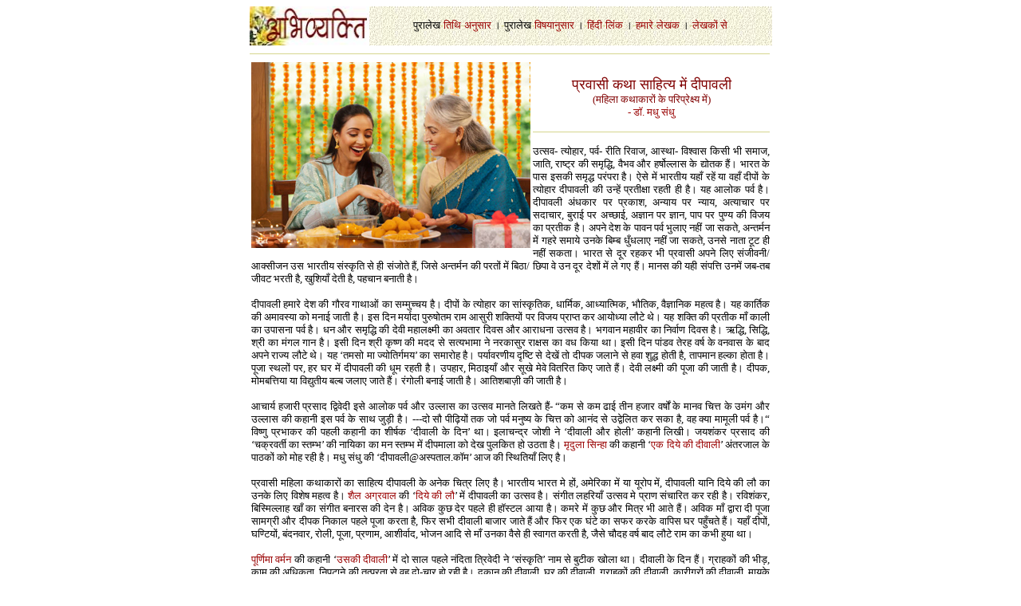

--- FILE ---
content_type: text/html
request_url: https://abhivyakti-hindi.org/snibandh/2023/pravasi_diwali.htm
body_size: 7736
content:
<html>

<head>
<meta http-equiv="Content-Language" content="hi">
<meta name="GENERATOR" content="Microsoft FrontPage 6.0">
<meta name="ProgId" content="FrontPage.Editor.Document">
<meta http-equiv="Content-Type" content="text/html; charset=utf-8">
<title>डॉ. मधु संधु का आलेख- प्रवासी कथा साहित्य में दिवाली</title>
<meta http-equiv="pragma" content="no-cache">
<link href="../../abhitry.css" rel="stylesheet">
<meta name="Microsoft Border" content="tb">
</head>

<body bgcolor="#FFFFFF" link="#CC3300" vlink="#FF9966" alink="#CC6600"><!--msnavigation--><table border="0" cellpadding="0" cellspacing="0" width="100%"><tr><td>
<div align="center">
	<center>
	<table border="0" width="655" style="border-collapse: collapse" bordercolor="#111111" cellpadding="0">
		<tr>
			<td width="150" align="center" height="18">
			<a href="http://www.abhivyakti-hindi.org/">
			<img border="0" src="../../_borders/abhivyakti_s_new.jpg" alt="मुखपृष्ठ" width="150" height="49">
			</a></td>
			<td width="515" align="left" bgcolor="#FFFFFF" background="../../_borders/abhivyakti_s_bg.jpg" height="43">
			<p align="center"><font size="2" face="Mangal">पुरालेख<font color="#D6D68D"><span lang="en-us">-</span></font><a href="../../1purane_ank/index.htm" style="text-decoration: none">तिथि</a><font color="#D6D68D"><span lang="en-us">-</span></font><a href="../../1purane_ank/index.htm" style="text-decoration: none">अनुसार</a><span lang="en-us">
			</span>।<font color="#D6D68D"><span lang="en-us">-</span></font>पुरालेख<font color="#D6D68D"><span lang="en-us">-</span></font><a href="../../1purane_ank/vishayanusar.htm" style="text-decoration: none">विषयानुसार</a><span lang="en-us">
			</span>।<font color="#D6D68D"><span lang="en-us">-</span></font><a href="http://www.abhivyakti-hindi.org/shikshasootra/index.htm" style="text-decoration: none">हिंदी</a><font color="#D6D68D"><span lang="en-us">-</span></font><a href="http://www.abhivyakti-hindi.org/shikshasootra/index.htm" style="text-decoration: none">लिंक</a><span lang="en-us">
			</span>।<font color="#D6D68D"><span lang="en-us">-</span></font><a href="http://www.abhivyakti-hindi.org/lekhak/index.htm" style="text-decoration: none">हमारे</a><font color="#D6D68D"><span lang="en-us">-</span></font><a href="http://www.abhivyakti-hindi.org/lekhak/index.htm" style="text-decoration: none">लेखक</a><span lang="en-us">
			</span>।<font color="#D6D68D"><span lang="en-us">-</span></font><a href="../../abhi/lekhakose.htm" style="text-decoration: none">लेखकों 
			से</a></font></td>
			<td></td>
		</tr>
		<tr>
			<td width="655" align="center" colspan="2" height="21" bgcolor="#FFFFFF">
			<hr color="#D6D68D" width="650" align="left" size="1"></td>
		</tr>
	</table>
	</center></div>
</td></tr><!--msnavigation--></table><!--msnavigation--><table dir="ltr" border="0" cellpadding="0" cellspacing="0" width="100%"><tr><!--msnavigation--><td valign="top">
<div align="center">

              <table border="0" width="650" height="56" cellspacing="0" cellpadding="0">
                  <tr><td width="650" align=center height="1" valign="top">
					<p>
					<img border="0" src="pravasi_diwali.jpg" width="350" height="233" align="left">
					<br>
					<font size="4" face="Mangal" color="#800000">प्रवासी कथा 
					साहित्य में दीपावली</font><br>
					<font size="2" face="Mangal"><font color="#800000">(महिला 
					कथाकारों के परिप्रेक्ष्य में)<br>
					</font><a href="../../lekhak/m/madhu_sandhu.htm">
					<span lang="en">- </span>डॉ. मधु संधु</a></font></p>
					<hr color="#D6D68D" size="1">
                            <p align="justify"><font size="2" face="Mangal">
							उत्सव- त्योहार, पर्व- रीति रिवाज, आस्था- विश्वास 
							किसी भी समाज, जाति, राष्ट्र की समृद्धि, वैभव और 
							हर्षोल्लास के द्योतक हैं। भारत के पास इसकी समृद्ध 
							परंपरा है। ऐसे में भारतीय यहाँ रहें या वहाँ दीपों के 
							त्योहार दीपावली की उन्हें प्रतीक्षा रहती ही है। यह 
							आलोक पर्व है। दीपावली अंधकार पर प्रकाश, अन्याय पर 
							न्याय, अत्याचार पर सदाचार, बुराई पर अच्छाई, अज्ञान 
							पर ज्ञान, पाप पर पुण्य की विजय का प्रतीक है। अपने 
							देश के पावन पर्व भुलाए नहीं जा सकते, अन्तर्मन में 
							गहरे समाये उनके बिम्ब धुँधलाए नहीं जा सकते, उनसे 
							नाता टूट ही नहीं सकता। भारत से दूर रहकर भी प्रवासी 
							अपने लिए संजीवनी/ आक्सीजन उस भारतीय संस्कृति से ही 
							संजोते हैं, जिसे अन्तर्मन की परतों में बिठा/ छिपा वे 
							उन दूर देशों में ले गए हैं। मानस की यही संपत्ति 
							उनमें जब-तब जीवट भरती है, खुशियाँ देती है, पहचान 
							बनाती है। <br>
							<br>
							दीपावली हमारे देश की गौरव गाथाओं का सम्मुच्चय है। 
							दीपों के त्योहार का सांस्कृतिक, धार्मिक, आध्यात्मिक, 
							भौतिक, वैज्ञानिक महत्व है। यह कार्तिक की अमावस्या को 
							मनाई जाती है। इस दिन मर्यादा पुरुषोतम राम आसुरी 
							शक्तियों पर विजय प्राप्त कर आयोध्या लौटे थे। यह 
							शक्ति की प्रतीक माँ काली का उपासना पर्व है। धन और 
							समृद्धि की देवी महालक्ष्मी का अवतार दिवस और आराधना 
							उत्सव है। भगवान महावीर का निर्वाण दिवस है। ऋद्धि, 
							सिद्धि, श्री का मंगल गान है। इसी दिन श्री कृष्ण की 
							मदद से सत्यभामा ने नरकासुर राक्षस का वध किया था। इसी 
							दिन पांडव तेरह वर्ष के वनवास के बाद अपने राज्य लौटे 
							थे। यह ‘तमसो मा ज्योतिर्गमय’ का समारोह है। 
							पर्यावरणीय दृष्टि से देखें तो दीपक जलाने से हवा 
							शुद्ध होती है, तापमान हल्का होता है। पूजा स्थलों पर, 
							हर घर में दीपावली की धूम रहती है। उपहार, मिठाइयाँ और 
							सूखे मेवे वितरित किए जाते हैं। देवी लक्ष्मी की पूजा 
							की जाती है। दीपक, मोमबत्तिया या विद्युतीय बल्ब जलाए 
							जाते हैं। रंगोली बनाई जाती है। आतिशबाज़ी की जाती है।
							<br>
							<br>
							आचार्य हजारी प्रसाद द्विवेदी इसे आलोक पर्व और उल्लास 
							का उत्सव मानते लिखते हैं- “कम से कम ढाई तीन हजार 
							वर्षों के मानव चित्त के उमंग और उल्लास की कहानी इस 
							पर्व के साथ जुड़ी है। ---दो सौ पीढ़ियों तक जो पर्व 
							मनुष्य के चित्त को आनंद से उद्वेलित कर सका है, वह 
							क्या मामूली पर्व है।“ विष्णु प्रभाकर की पहली कहानी 
							का शीर्षक ‘दीवाली के दिन’ था। इलाचन्द्र जोशी ने 
							‘दीवाली और होली’ कहानी लिखी। जयशंकर प्रसाद की 
							‘चक्रवर्ती का स्तम्भ’ की नायिका का मन स्तम्भ में 
							दीपमाला को देख पुलकित हो उठता है।
							<a href="../../lekhak/m/mridula_sinha.htm">मृदुला 
							सिन्हा</a> की कहानी ‘<font color="#FF0000"><a href="../../kahaniyan/2023/edkd.htm">एक 
							दिये की दीवाली</a></font>’ अंतरजाल के पाठकों को मोह 
							रही है। मधु संधु की ‘दीपावली@अस्पताल.कॉम’ आज की 
							स्थितियाँ लिए है। <br>
							<br>
							प्रवासी महिला कथाकारों का साहित्य दीपावली के अनेक 
							चित्र लिए है। भारतीय भारत मे हों, अमेरिका में या 
							यूरोप में, दीपावली यानि दिये की लौ का उनके लिए विशेष 
							महत्व है। <a href="../../lekhak/s/shail_agrawal.htm">
							शैल अग्रवाल</a> की ‘<a href="../../kahaniyan/2003/diyekilau/diyekilau1.htm">दिये 
							की लौ</a>’ में दीपावली का उत्सव है। संगीत लहरियाँ 
							उत्सव मे प्राण संचारित कर रही है। रविशंकर, 
							बिस्मिल्लाह खाँ का संगीत बनारस की देन है। अविक कुछ 
							देर पहले ही हॉस्टल आया है। कमरे में कुछ और मित्र भी 
							आते हैं। अविक माँ द्वारा दी पूजा सामग्री और दीपक 
							निकाल पहले पूजा करता है, फिर सभी दीवाली बाजार जाते 
							हैं और फिर एक घंटे का सफर करके वापिस घर पहुँचते हैं। 
							यहाँ दीपों, घण्टियों, बंदनवार, रोली, पूजा, प्रणाम, 
							आशीर्वाद, भोजन आदि से माँ उनका वैसे ही स्वागत करती 
							है, जैसे चौदह वर्ष बाद लौटे राम का कभी हुया था। <br>
							<br>
							<a href="../../lekhak/purnimavarman.htm">पूर्णिमा 
							वर्मन</a> की कहानी ‘<a href="../../kahaniyan/vatan_se_door/2005/uski_diwali/uski_diwali1.htm">उसकी 
							दीवाली</a>’ में दो साल पहले नंदिता त्रिवेदी ने 
							‘संस्कृति’ नाम से बुटीक खोला था। दीवाली के दिन हैं। 
							ग्राहकों की भीड़, काम की अधिकता, निपटाने की तत्परता 
							से वह दो-चार हो रही है। दूकान की दीवाली, घर की 
							दीवाली, ग्राहकों की दीवाली, कारीगरों की दीवाली, 
							मायके की दीवाली, दूकान पर आए किन्नरों की दीवाली– 
							कहीं कोई कमी नहीं छोडती। थक कर चूर चूर हो जाती है। 
							पर दीवाली की रात दिन भर की सारी थकान आतिशबाज़ी के 
							धुएँ की तरह घनी होकर धीरे-धीरे गायब होने लगती है- 
							“आसमान में सितारे टिमटिमा रहे थे और ज़मीन पर दिये। 
							नंदिता के चेहरे पर भी संतोष की आभा फैलने लगी। वह देर 
							तक बूंदी के लड्डुओं की मिठास, दीयों के प्रकाश और 
							रंगोली के रंगों में डूब कर दीपावली के साथ एकसार होती 
							रही, तब तक, जब तक माँ की पुकार ने उसे रात के खाने की 
							याद नहीं दिला दी।“ कहानी नन्दिता त्रिवेदी के मन में 
							बसे त्योहार के उल्लास और गहमागहमी को लिए है।<br>
							<br>
							<a href="../../lekhak/d/divya_mathur.htm">दिव्या 
							माथुर</a> की ‘खल्लास’ इंग्लैंड की सुरक्षित ज़मीन पर 
							रहने वाली असुरक्षित युवती नीरा की कहानी है। सारे 
							विपरीत वातावरण के बावजूद अमीर देश की इस गरीब युवती 
							नीरा की संगीत- नृत्य और त्योहारों में विशेष रूचि है। 
							वह गुजराती भावना के साथ मिलकर दीवाली मनाती है, गरबा 
							नृत्य करती है। <br>
							<br>
							<a href="../../lekhak/a/anil_prabha_kumar.htm">अनिल 
							प्रभा कुमार</a> की ‘<a href="../../kahaniyan/vatan_se_door/2007/diwalikishaam/dksh1.htm">दिवाली 
							की शाम</a>’ के मायादास और लक्ष्मी बहुत पहले दिल्ली 
							के पटेल नगर से अमेरिका में स्थानांतरित हो गए थे। एक 
							ओर बुढ़ापा है और दूसरी ओर प्रौढ़ बेटे- बेटियों का 
							अस्थिर जीवन। फिर भी दीवाली की रात- “रसोई के बायीं 
							ओर, मंदिर वाले कमरे में जाकर सभी बैठ गए। चाँदी की 
							बड़ी-सी थाली में, सात चाँदी के ही दीये जगमगाने लगे। 
							जयपुर से ख़ास लाई गई संगमरमर की मूर्तियाँ, उनके लिए 
							ज़री के वस्त्र, सोने का पानी चढ़े आभूषण और लाल रंग 
							का सिर्फ़ पूजा के लिए ही रखा गया कालीन।“ <br>
							गणेश-लक्ष्मी के सिक्कों को दूध से धोकर, केसर और चावल 
							का तिलक लगाया जाता है। आँखें बंद करके आरती की जाती 
							है। लेकिन महलनुमा घर, महंगी कारों, भारी भरकम बैंक 
							बैलेन्स के बावजूद परिवार अकेलेपन की विसंगति से जूझ 
							रहा है। सबकी एक ही इच्छा है कि अगली दीवाली भारत जाकर 
							ही मनाई जाये। पड़ोस का अँधियारा या दीपक शून्य शांत घर 
							नायक को विचलित करते हैं। <br>
							<br>
							गरबा, दुर्गापूजा का दीपावली से गहरा संबंध है।
							<a href="../../lekhak/a/archana_painuly.htm">अर्चना 
							पेन्यूली</a> की ‘अनुजा‘ में भारतीय समुदाय डेनमार्क 
							के मंदिर में भारत से कीर्तन मंडलियाँ बुला कर त्योहार 
							मनाते हैं। इला प्रसाद की ‘कुंठा‘ में कभी दुर्गा पूजा 
							पर, कभी गरबा नृत्य पर लोग मिलते रहते हैं। <br>
							<br>
							पराये देश, पराये लोगों और स्थानीय संस्कृति के बीच 
							अपनी सांस्कृतिक पहचान बनाए और बचाए रखना पात्रों के 
							अन्तर्मन की आवाज़ ही है।
							<a href="../../lekhak/s/sushambedi.htm">सुषम बेदी</a> 
							के उपन्यास ‘हवन’ में गुड्डो हवन करती है। दीपावली पर 
							लक्ष्मी, गणेश, राम, सीता की पूजा की जाती है। गायत्री 
							मंत्र का पाठ किया जाता है। उनके ‘इतर’ में गुरु 
							पूर्णिमा और नवरात्र तथा मोरचे में दशहरे, का जिक्र 
							है। <br>
							<br>
							ब्रिटेन, अमेरिका, कैनेडा, सिंगापुर, डेनमार्क- हर देश 
							में एक मिनी भारत अपना अस्तित्व सँजोये है।
							<a href="../../lekhak/h/hansadeep.htm">हंसा दीप</a> 
							के ‘बंद मुट्ठी’ में सिंगापुर का विदेशी माहौल भी 
							भारतीयता से सराबोर है। यहाँ भारतीयों की बस्ती, वार- 
							त्योहार, भाषा, धार्मिक आयोजन, रस्मों-रिवाज, भारतीयों 
							की दुकानें- कंपनियाँ उनकी पहचान और जीवंत अस्तित्व की 
							उद्धोषक हैं। ठीक ऐसा ही एक भारत कैनेडा में भी बसा 
							है। <br>
							<br>
							अर्चना पेन्यूली के ‘वेयर डू आई बिलांग’ के डेनमार्क 
							में अनेक मंदिर हैं- भारतीय प्रभाव की आध्यात्मिक 
							संस्थाएं हैं। जैसे रविशंकर का आर्ट्स ऑफ लिविंग, माँ 
							आनंदमयी, ब्रहमकुमारी संस्था, नारायण स्वामी आश्रम, 
							इस्कान मंदिर, अष्टांग योगा सेंटर, राम चंद्र मिशन का 
							सहज मार्ग, मेडिटेशन सेंटर, हरे कृष्णा मंदिर, बुद्ध 
							टैम्पल, सिद्धि विनायक मंदिर। हैं। लोग मंदिरों में 
							व्रत त्योहार का आयोजन करते हैं, लंगर का खाना खाते 
							हैं। दीपावली- जन्माष्टमी मनाते हैं। भारत से भजन 
							मंडलियाँ बुलाते हैं। संघ, शाखा, मंदिर, डेनिश- इंडियन 
							सोसायटी आदि भारतीय संस्कृति को जीवित रखने के उपक्रम 
							ही हैं। <br>
							<br>
							नीना पॉल के ‘कुछ गाँव गाँव कुछ शहर शहर’ में ब्रिटेन 
							में धार्मिक आयोजनों के लिए कम्यूनिटी सेंटर और 
							मन्दिर- सब हैं। ‘कुछ गाँव गाँव कुछ शहर शहर’ में ‘बोन 
							फायर नाइट’ और ‘क्रिसमस’ को ‘दीवाली’ की तरह पटाखे 
							चलाये जाते, रोशनी की जाती हैं। भारतीयों और 
							पाकिस्तानियों में चाहे कितनी भी असमानताएं हों, लेकिन 
							उनमें एक सौहार्द और भाईचारा है। दीवाली और ईद मिलजुल 
							कर मनाते हैं। ‘हैलोवीन’ और ‘गाय फॉक्स नाइट’ बहुत कुछ 
							भारतीय ‘लोहड़ी’ और ‘दशहरे’ जैसे त्योहार है। <br>
							<br>
							<a href="../../lekhak/h/hansadeep.htm">हंसा दीप</a> 
							के उपन्यास ‘<a href="../../upanyas/2021/rangoli.htm">केसरिया 
							बालम</a>‘ की धानी राजस्थान से अमेरिका के एडीसन 
							पहुँचने के बाद भी आँगन की रंगोली और दीवाली के पटाखों 
							के बीच जगमगाती रोशनियों को याद करती है- जब वह माँ- 
							बाबा के साथ जयपुर खरीददारी जाया करती थी, बड़े होटलों 
							में खाना खाया जाता था। कामगार मन से पूरे घर की 
							सफाइयाँ करते थे। माँ पुरस्कार स्वरूप उन्हें कपड़े, 
							मिठाइयाँ और उनके बच्चों को पटाखों का इनाम देती थी। 
							यह त्योहार मन के दिये प्रज्ज्वलित करता है। रंगोली के 
							रंग जीवन में बिखेरता है। <br>
							<br>
							भारतवंशियों ने विश्व में जहाँ- तहाँ मिनी भारत का 
							सृजन कर उसे भारतीय संस्कृति के भिन्न त्योहारों होली, 
							नवरात्र, दीवाली, जन्माष्टमी के रंगों से सराबोर कर 
							दिया है। <a href="../../lekhak/i/ila_prasad.htm">इला 
							प्रसाद</a> के उपन्यास ‘रोशनी आधी अधूरी सी’ में बनारस 
							और मुंबई आई. टी. के परिसर में, अमेरिका में शिव, 
							विष्णु, लक्ष्मी के मंदिर का उल्लेख है। नवरात्रि के 
							दौरान डांडिया रास के आयोजन का वर्णन है। <br>
							<br>
							यह श्रद्धा और पवित्रताबोध से जुड़ा पर्व है। दीपावली 
							के दिये हमारी सांस्कृतिक मान्यताओं, धार्मिक भावनाओं 
							से जुड़े हैं। दीपावली के दीपक मन के दिये तो जलाते 
							हैं, लेकिन मन में एक चाहत रहती है कि आसपास, धरती- 
							आकाश सब जगमग कर रहा हो और यह कमी भारतीय प्रवासी को 
							उदास कर जाती है। दीपकीय प्रकाश के साथ– साथ आतिशबाज़ी 
							करके खुशियों को दुगुना करना भारत में ही संभव है। 
							विदेश में इस कमी को महसूस किया जाता है। आतिशबाज़ी का 
							जिक्र प्रवासी कथासाहित्य में नहीं मिलता। बहुत पैसा 
							है वहाँ, किन्तु सारी संपन्नता के बावजूद मन में 
							जीवनपर्यन्त एक इच्छा तो कसमसाती है कि अगली दीवाली 
							अपने देश में मनाई जाये, भले ही अपने देशी- विदेशी 
							मित्रों और परिवार का साथ आलोक पर्व को उल्लासों से, 
							आशावाद से, जीवन और जीवट से भर देता हो। </font></p>
					<p align="right">
					<font size="2" face="Mangal" color="#CC9900">१ नवंबर २०२३</font></td>
                    </tr>
                      </table>
                                              
</div>

<!--msnavigation--></td></tr><!--msnavigation--></table><!--msnavigation--><table border="0" cellpadding="0" cellspacing="0" width="100%"><tr><td>
<div align="center">
	<center>
	<table border="0" width="655" height="61" style="border-collapse: collapse" bordercolor="#111111" cellpadding="0" cellspacing="0">
		<tr>
			<td width="115" bgcolor="#F2F2D0" background="../../images/abhivyakti_bg7.jpg" height="61" valign="top">
			<div align="center">
				<font color="#F2F2D0" size="5">1
				<!-- AddThis Button BEGIN --></font>
				<div class="addthis_toolbox addthis_default_style ">
					<a class="addthis_button_preferred_1"></a>
					<a class="addthis_button_preferred_2"></a>
					<a class="addthis_button_preferred_3"></a>
					<a class="addthis_button_preferred_4"></a>
					<a class="addthis_button_compact"></a></div>
				<p>
				<script type="text/javascript" src="http://s7.addthis.com/js/250/addthis_widget.js#pubid=xa-4d9df2e143d1c85f"></script>
				<!-- AddThis Button END --></div>
			</td>
			<td width="529" bgcolor="#F2F2D0" background="../../images/abhivyakti_bg7.jpg" height="61" valign="top">
			<p align="center"><font color="#F2F2D0" size="4">1</font><br>
			<font face="Mangal" size="2" color="#800000">
			<a href="../../index.html">मुखपृष्ठ</a> । </font>
			<font size="2" face="Mangal">पुरालेख
			<a href="../../1purane_ank/index.htm">तिथि अनुसार</a>&nbsp;।&nbsp;पुरालेख
			<a href="../../1purane_ank/vishayanusar.htm">विषयानुसार</a>&nbsp;। </font>
			<font size="2">अपनी प्रतिक्रिया</font><font color="#942D0D" face="Mangal" size="2">
			</font><font color="#800000" face="Mangal" size="2">
			<img border="0" src="../../images/abhivyakti_book.gif" width="21" height="20"></font><font color="#942D0D" face="Mangal" size="2">&nbsp;</font><font size="2"><a href="http://guestbooks.netservices.gr/addgb.cgi?name=ABHIVYAKTI" target="_blank">लिखें</a> 
			/
			<a href="http://guestbooks.netservices.gr/readgb.cgi?name=ABHIVYAKTI" target="_blank">
			पढ़े</a></font><br>
			<font size="2" color="#F2F2D0">1</font><br>
			<font color="#F2F2D0" size="2">1</font></td>
		</tr>
	</table>
	</center></div>
<table border="0" width="659" align="center" height="66">
	<tr>
		<td width="100%" height="1" bgcolor="#FFFFFF">
		<p align="center"><font face="Mangal"><u><font size="2" color="#800000">
		©&nbsp;सर्वा<font>धिका</font>र<font style="text-align: left"> सुरक्षित</font><br>
		</font></u><font color="#cc3300" size="2">&quot;अभिव्यक्ति&quot; व्यक्तिगत अभिरुचि 
		की अव्यवसायिक साहित्यिक पत्रिका है। इस में प्रकाशित सभी रचनाओं के 
		सर्वाधिकार संबंधित लेखकों अथवा प्रकाशकों के पास सुरक्षित हैं। लेखक अथवा 
		प्रकाशक की लिखित स्वीकृति के बिना इनके किसी भी अंश के पुनर्प्रकाशन की 
		अनुमति नहीं है। यह पत्रिका प्रत्येक </font></font>
		<font color="#cc3300" size="2" face="Mangal">सोमवार को परिवर्धित होती 
		है।</font></td>
	</tr>
</table>
</td></tr><!--msnavigation--></table></body></html>